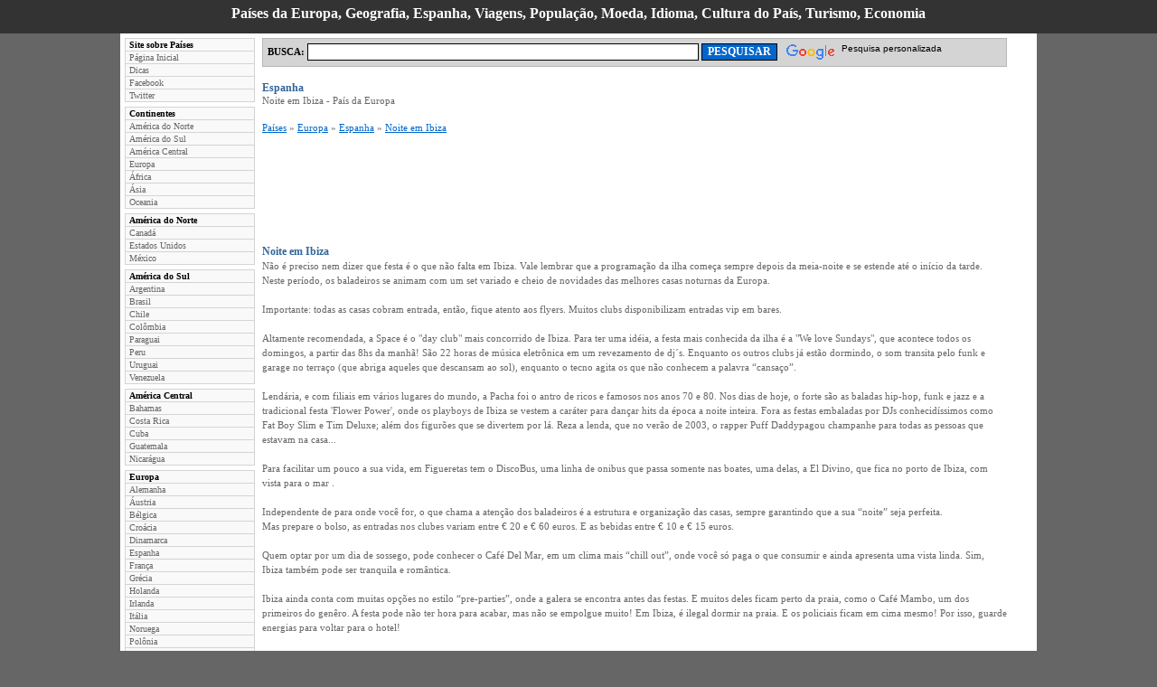

--- FILE ---
content_type: text/html; charset=ISO-8859-1
request_url: https://paiseseviagens.com/europa/espanha/noite-em-ibiza.htm
body_size: 6905
content:
			
<!DOCTYPE HTML PUBLIC "-//W3C//DTD HTML 4.01 Transitional//EN">
<html lang="pt-BR">
<head>
<base href="https://paiseseviagens.com/">
<link href="https://paiseseviagens.com/styles.css" rel="stylesheet" type="text/css" media="screen,print">
<script async src="https://pagead2.googlesyndication.com/pagead/js/adsbygoogle.js?client=ca-pub-3996234149304437"
     crossorigin="anonymous"></script>


<title>ESPANHA - Noite em Ibiza</title>
<meta http-equiv="Content-Type" content="text/html; charset=iso-8859-1">
<meta name="title" content="ESPANHA - Noite em Ibiza">
<meta name="description" content="Noite em Ibiza. Espanha situa-se na Europa. Saiba mais sobre os Países da Europa. Informações sobre a Cultura do País, Geografia do País, Turismo no País, Economia do País, Moeda, Idioma, Religião e notícias">
<meta name="keywords" content="Noite em Ibiza, Espanha, Europa, países, país, geografia, bandeira, cultura, turismo, notícias, moeda, população, religião, mapa, território, idioma, economia, capital, curiosidades, capital, pais, paises">
<meta http-equiv="content-language" content="pt-br">
<meta http-equiv="expires" content="0">
<meta http-equiv="cache-control" content="no-cache, must-revalidate">
<meta http-equiv="pragma" content="no-cache">
<meta name="rating" content="general">
<meta name="revisit-after" content="1 day">
<meta name="robots" content="index,follow">
<meta name="googlebot" content="index,follow">
<meta property="fb:admins" content="100001760277157,100000881796222">
<meta property="og:type" content="website">
<meta property="og:url" content="https://paiseseviagens.com/europa/espanha/noite-em-ibiza.htm">
<meta property="og:site_name" content="Países e Viagens">
<meta property="og:image" content="https://paiseseviagens.com/imgs/logo.jpg">
<meta property="og:title" content="ESPANHA - Noite em Ibiza">
<meta property="og:description" content="Noite em Ibiza. Espanha situa-se na Europa. Saiba mais sobre os Países da Europa. Informações sobre a Cultura do País, Geografia do País, Turismo no País, Economia do País, Moeda, Idioma, Religião e notícias">
<meta name="p:domain_verify" content="f6ba3f7545494637a30a67ff5a69c2b7">
<link rel="shortcut icon" href="https://paiseseviagens.com/favicon.ico"> 
<link rel="apple-touch-icon" href="https://paiseseviagens.com/apple-touch-icon.png">
<link rel="alternate" type="application/rss+xml" title="Países e Viagens" href="https://paiseseviagens.com/rss.php">
<link rel="alternate" href="https://paiseseviagens.com/europa/espanha/noite-em-ibiza.htm" hreflang="x-default">

</head>

<body bgcolor="#666666">

<div id="topo">
<div class="topo_div" align="center">Países da Europa, Geografia, Espanha, Viagens, População, Moeda, Idioma, Cultura do País, Turismo, Economia</div>
</div>
	
<div id="corpo" class="txt_conteudo">

<div id="esquerda">

<ul class="menu_esquerdo">
<li class="menu_titulo">Site sobre Países</li>
<li><a href="https://paiseseviagens.com/" title="Página Inicial">Página Inicial</a></li> 
<li><a href="https://paiseseviagens.com/dicas/" title="Dicas">Dicas</a></li> 
<li><a href="https://www.facebook.com/paiseseviagens" title="Facebook do site Países e Viagens" target="_blank">Facebook</a></li>
<li><a href="https://twitter.com/paiseseviagens" title="Twitter do site Países e Viagens" target="_blank">Twitter</a></li>
</ul>


<ul class="menu_esquerdo">
<li class="menu_titulo">Continentes</li> 
<li><a href="https://paiseseviagens.com/america-do-norte/">América do Norte</a></li> 
<li><a href="https://paiseseviagens.com/america-do-sul/">América do Sul</a></li> 
<li><a href="https://paiseseviagens.com/america-central/">América Central</a></li> 
<li><a href="https://paiseseviagens.com/europa/">Europa</a></li> 
<li><a href="https://paiseseviagens.com/africa/">África</a></li> 
<li><a href="https://paiseseviagens.com/asia/">Ásia</a></li> 
<li><a href="https://paiseseviagens.com/oceania/">Oceania</a></li> 
</ul>

<ul class="menu_esquerdo">
<li class="menu_titulo">América do Norte</li> 
<li><a href="https://paiseseviagens.com/america-do-norte/canada/">Canadá</a></li> 
<li><a href="https://paiseseviagens.com/america-do-norte/estados-unidos/">Estados Unidos</a></li> 
<li><a href="https://paiseseviagens.com/america-do-norte/mexico/">México</a></li> 
</ul>

<ul class="menu_esquerdo">
<li class="menu_titulo">América do Sul</li> 
<li><a href="https://paiseseviagens.com/america-do-sul/argentina/">Argentina</a></li> 
<li><a href="https://paiseseviagens.com/america-do-sul/brasil/">Brasil</a></li> 
<li><a href="https://paiseseviagens.com/america-do-sul/chile/">Chile</a></li> 
<li><a href="https://paiseseviagens.com/america-do-sul/colombia/">Colômbia</a></li> 
<li><a href="https://paiseseviagens.com/america-do-sul/paraguai/">Paraguai</a></li> 
<li><a href="https://paiseseviagens.com/america-do-sul/peru/">Peru</a></li> 
<li><a href="https://paiseseviagens.com/america-do-sul/uruguai/">Uruguai</a></li> 
<li><a href="https://paiseseviagens.com/america-do-sul/venezuela/">Venezuela</a></li> 
</ul>

<ul class="menu_esquerdo">
<li class="menu_titulo">América Central</li> 
<li><a href="https://paiseseviagens.com/america-central/bahamas/">Bahamas</a></li> 
<li><a href="https://paiseseviagens.com/america-central/costa-rica/">Costa Rica</a></li> 
<li><a href="https://paiseseviagens.com/america-central/cuba/">Cuba</a></li> 
<li><a href="https://paiseseviagens.com/america-central/guatemala/">Guatemala</a></li> 
<li><a href="https://paiseseviagens.com/america-central/nicaragua/">Nicarágua</a></li> 
</ul>

<ul class="menu_esquerdo">
<li class="menu_titulo">Europa</li> 
<li><a href="https://paiseseviagens.com/europa/alemanha/">Alemanha</a></li> 
<li><a href="https://paiseseviagens.com/europa/austria/">Áustria</a></li> 
<li><a href="https://paiseseviagens.com/europa/belgica/">Bélgica</a></li> 
<li><a href="https://paiseseviagens.com/europa/croacia/">Croácia</a></li> 
<li><a href="https://paiseseviagens.com/europa/dinamarca/">Dinamarca</a></li> 
<li><a href="https://paiseseviagens.com/europa/espanha/">Espanha</a></li> 
<li><a href="https://paiseseviagens.com/europa/franca/">França</a></li> 
<li><a href="https://paiseseviagens.com/europa/grecia/">Grécia</a></li> 
<li><a href="https://paiseseviagens.com/europa/holanda/">Holanda</a></li> 
<li><a href="https://paiseseviagens.com/europa/irlanda/">Irlanda</a></li> 
<li><a href="https://paiseseviagens.com/europa/italia/">Itália</a></li> 
<li><a href="https://paiseseviagens.com/europa/noruega/">Noruega</a></li> 
<li><a href="https://paiseseviagens.com/europa/polonia/">Polônia</a></li> 
<li><a href="https://paiseseviagens.com/europa/portugal/">Portugal</a></li> 
<li><a href="https://paiseseviagens.com/europa/reino-unido/">Reino Unido</a></li> 
<li><a href="https://paiseseviagens.com/europa/russia/">Rússia</a></li> 
<li><a href="https://paiseseviagens.com/europa/suecia/">Suécia</a></li> 
<li><a href="https://paiseseviagens.com/europa/turquia/">Turquia</a></li> 
<li><a href="https://paiseseviagens.com/europa/ucrania/">Ucrânia</a></li> 
</ul>

<ul class="menu_esquerdo">
<li class="menu_titulo">África</li> 
<li><a href="https://paiseseviagens.com/africa/africa-do-sul/">África do Sul</a></li> 
<li><a href="https://paiseseviagens.com/africa/angola/">Angola</a></li> 
<li><a href="https://paiseseviagens.com/africa/argelia/">Argélia</a></li> 
<li><a href="https://paiseseviagens.com/africa/egito/">Egito</a></li> 
<li><a href="https://paiseseviagens.com/africa/libia/">Líbia</a></li> 
<li><a href="https://paiseseviagens.com/africa/nigeria/">Nigeria</a></li> 
</ul>

<ul class="menu_esquerdo">
<li class="menu_titulo">Ásia</li> 
<li><a href="https://paiseseviagens.com/asia/afeganistao/">Afeganistão</a></li> 
<li><a href="https://paiseseviagens.com/asia/brunei/">Brunei</a></li> 
<li><a href="https://paiseseviagens.com/asia/casaquistao/">Casaquistão</a></li> 
<li><a href="https://paiseseviagens.com/asia/catar/">Catar</a></li> 
<li><a href="https://paiseseviagens.com/asia/china/">China</a></li> 
<li><a href="https://paiseseviagens.com/asia/coreia-do-sul/">Coréia do Sul</a></li> 
<li><a href="https://paiseseviagens.com/asia/emirados-arabes-unidos/">Emirados Árabes Unidos</a></li> 
<li><a href="https://paiseseviagens.com/asia/india/">Índia</a></li> 
<li><a href="https://paiseseviagens.com/asia/israel/">Israel</a></li> 
<li><a href="https://paiseseviagens.com/asia/japao/">Japão</a></li> 
<li><a href="https://paiseseviagens.com/asia/libano/">Líbano</a></li> 
<li><a href="https://paiseseviagens.com/asia/tailandia/">Tailândia</a></li> 
<li><a href="https://paiseseviagens.com/asia/vietna/">Vietnã</a></li> 
</ul>

<ul class="menu_esquerdo">
<li class="menu_titulo">Oceania</li> 
<li><a href="https://paiseseviagens.com/oceania/australia/">Austrália</a></li> 
<li><a href="https://paiseseviagens.com/oceania/nova-zelandia/">Nova Zelândia</a></li> 
<li><a href="https://paiseseviagens.com/oceania/tahiti-taiti/">Tahiti (Taiti)</a></li> 
</ul>


<iframe src="https://www.facebook.com/plugins/like.php?href=https://www.facebook.com/paiseseviagens&amp;layout=box_count&amp;show_faces=false&amp;width=55&amp;action=like&amp;colorscheme=light&amp;height=65&amp;locale=pt_BR" scrolling="no" frameborder="0" style="border:none; overflow:hidden; width:65px; height:65px"></iframe>
</div>

<div id="centro">
<!-- google_ad_section_start -->
<div class="busca_google">
<div class="busca_google_form">
<form action="https://www.google.com.br/cse" id="cse-search-box" target="_blank">
<strong>BUSCA:</strong> 
<input type="hidden" name="cx" value="partner-pub-3996234149304437:9116641508">
<input type="hidden" name="ie" value="ISO-8859-1">
<input type="text" name="q" size="60" class="campo">
<input type="submit" name="sa" value="PESQUISAR" class="botao2">
</form>
</div>
<div class="busca_google_logo"><img src="https://www.google.com/images/poweredby_transparent/poweredby_CCCCCC.gif" alt="Google"></div>
<div class="busca_google_text">Pesquisa personalizada</div>
</div>
<br>

<div id="HOTWordsTxt" name="HOTWordsTxt">
<h1>Espanha</h1>
<h2>Noite em Ibiza - País da Europa</h2>
<br>
<a href="https://paiseseviagens.com/">Países</a> &raquo; <a href="https://paiseseviagens.com/europa/">Europa</a> &raquo; <a href="https://paiseseviagens.com/europa/espanha/">Espanha</a> &raquo; <a href="https://paiseseviagens.com/europa/espanha/noite-em-ibiza.htm">Noite em Ibiza</a><br>
<br>
</div>

<div>

<script type="text/javascript"><!--
google_ad_client = "pub-3996234149304437";
google_ad_width = 728;
google_ad_height = 90;
google_ad_format = "728x90_as";
google_ad_type = "text_image";
// PAÍSES - Topo
google_ad_channel = "3070107900";
google_color_border = "FFFFFF";
google_color_bg = "FFFFFF";
google_color_link = "336699";
google_color_url = "ff3300";
google_color_text = "000000";
//--></script>
<script type="text/javascript" src="https://pagead2.googlesyndication.com/pagead/show_ads.js"></script></div>
	<br>

<div id="fb-root"></div>
<script>(function(d, s, id) {
  var js, fjs = d.getElementsByTagName(s)[0];
  if (d.getElementById(id)) return;
  js = d.createElement(s); js.id = id;
  js.src = "//connect.facebook.net/pt_BR/sdk.js#xfbml=1&version=v2.8&appId=219763454738357";
  fjs.parentNode.insertBefore(js, fjs);
}(document, 'script', 'facebook-jssdk'));</script>

<div class="fb-like" data-href="https://paiseseviagens.com/europa/espanha/noite-em-ibiza.htm" data-width="140" data-layout="button" data-action="like" data-size="large" data-show-faces="false" data-share="true"></div>
<br>

<div id="HOTWordsTxt" name="HOTWordsTxt">
<h3>Noite em Ibiza</h3>
Não é preciso nem dizer que festa é o que não falta em Ibiza. Vale lembrar que a programação da ilha começa sempre depois da meia-noite e se estende até o início da tarde.  Neste período, os baladeiros se animam com um set variado e cheio de novidades das melhores casas noturnas da Europa.<br />
<br />
Importante: todas as casas cobram entrada, então, fique atento aos flyers. Muitos clubs disponibilizam entradas vip em bares.<br />
<br />
Altamente recomendada, a Space é o "day club" mais concorrido de Ibiza. Para ter uma idéia, a festa mais conhecida da ilha é a "We love Sundays", que acontece todos os domingos, a partir das 8hs da manhã! São 22 horas de música eletrônica em um revezamento de dj´s.  Enquanto os outros clubs já estão dormindo, o som transita pelo funk e garage no terraço (que abriga aqueles que descansam ao sol), enquanto o tecno agita os que não conhecem a palavra “cansaço”.<br />
<br />
Lendária, e com filiais em vários lugares do mundo, a Pacha foi o antro de ricos e famosos nos anos 70 e 80. Nos dias de hoje, o forte são as baladas hip-hop, funk e jazz e a tradicional festa 'Flower Power', onde os playboys de Ibiza se vestem a caráter para dançar hits da época a noite inteira. Fora as festas embaladas por DJs conhecidíssimos como Fat Boy Slim e Tim Deluxe; além dos figurões que se divertem por lá. Reza a lenda, que no verão de 2003, o rapper Puff Daddypagou champanhe para todas as pessoas que estavam na casa...<br />
<br />
Para facilitar um pouco a sua vida, em Figueretas tem o DiscoBus, uma linha de onibus que passa somente nas boates, uma delas, a El Divino, que fica no porto de Ibiza, com vista para o mar .<br />
<br />
Independente de para onde você for, o que chama a atenção dos baladeiros é a estrutura e organização das casas, sempre garantindo que a sua “noite” seja perfeita.<br />
Mas prepare o bolso, as entradas nos clubes variam entre € 20 e € 60 euros. E as bebidas entre € 10 e € 15 euros.<br />
<br />
Quem optar por um dia de sossego, pode conhecer o Café Del Mar, em um clima mais “chill out”, onde você só paga o que consumir e ainda apresenta uma vista linda. Sim, Ibiza também pode ser tranquila e romântica.<br />
<br />
Ibiza ainda conta com muitas opções no estilo “pre-parties”, onde a galera se encontra antes das festas. E muitos deles ficam perto da praia, como o Café Mambo, um dos primeiros do genêro. A festa pode não ter hora para acabar, mas não se empolgue muito! Em Ibiza, é ilegal dormir na praia. E os policiais ficam em cima mesmo! Por isso, guarde energias para voltar para o hotel!<br />
<br />
Dica importante: antes de se arrumar e sair pra balada, confira se os lugares onde você quer ir realmente estão abertos e funcionando.<br>
<br>
<strong>Fonte</strong>: CI<br></div>
<br>



<script type="text/javascript"><!--
google_ad_client = "pub-3996234149304437";
google_ad_width = 300;
google_ad_height = 250;
google_ad_format = "300x250_as";
google_ad_type = "text_image";
// PAÍSES - Conteúdo
google_ad_channel = "3070107900";
google_color_border = "FFFFFF";
google_color_bg = "FFFFFF";
google_color_link = "0066CC";
google_color_text = "666666";
google_color_url = "FF3300";
//--></script>
<script type="text/javascript" src="https://pagead2.googlesyndication.com/pagead/show_ads.js"></script><br>
<br>


<div id="HOTWordsTxt" name="HOTWordsTxt">
<h4>Artigos mais recentes e novos</h4>

<strong>Ásia - Catar: <a href="https://paiseseviagens.com/asia/catar/curiosidades-sobre-qatar-pais-sede-copa-do-mundo-2022.htm">Curiosidades sobre Qatar - País sede Copa do Mundo 2022</a></strong><br>
Curiosidades sobre Catar - País sede da Copa 2022

Saiba algumas curiosidades do país Catar que será sede da Copa 2022
{FOTO}
Catar fica localizado no continente Asiático.
A capital de Catar é Doha.
Mais de 90% da população vive na capital.
A cidade mais populosa do país é Doha.
Catar tem uma extensão territorial de 4.468 mi²
A...<br>
<div class="txt_url"><a href="https://paiseseviagens.com/asia/catar/curiosidades-sobre-qatar-pais-sede-copa-do-mundo-2022.htm">https://paiseseviagens.com/asia/catar/curiosidades-sobre-qatar-pais-sede-copa-do-mundo-2022.htm</a></div>
<br>


<strong>Ásia - Catar: <a href="https://paiseseviagens.com/asia/catar/lugares-para-conhecer-em-catar.htm">Lugares para conhecer em Catar</a></strong><br>
Lugares para visitar em Catar

Catar está localizado no continente asiático. O país conta com diversos lugares para visitar.
Conheça os principais locais para conhecer em Catar:

Doha
A capital do país é um destino procurado pelos turistas. Doha ou Doa é a cidade mais populosa do Catar.
Doha está localizada na costa do Golfo Pérsico,...<br>
<div class="txt_url"><a href="https://paiseseviagens.com/asia/catar/lugares-para-conhecer-em-catar.htm">https://paiseseviagens.com/asia/catar/lugares-para-conhecer-em-catar.htm</a></div>
<br>


<strong>Ásia - Catar: <a href="https://paiseseviagens.com/asia/catar/a-copa-do-mundo-2022-sera-em-catar-saiba-as-principais-curiosidades-de-catar.htm">A Copa do Mundo 2022 será em Catar - Saiba as principais curiosidades de Catar</a></strong><br>
Copa do Mundo 2022 em Qatar - Catar

A Copa do Mundo FIFA de 2022 será em Qatar entre 21 de novembro a 18 de dezembro. Serão 32 países/equipes participantes.
Essa Copa em Catar será a vigésima segunda edição desse grande evento mundial.

Saiba mais sobre Catar, o país que será sede da Copa...<br>
<div class="txt_url"><a href="https://paiseseviagens.com/asia/catar/a-copa-do-mundo-2022-sera-em-catar-saiba-as-principais-curiosidades-de-catar.htm">https://paiseseviagens.com/asia/catar/a-copa-do-mundo-2022-sera-em-catar-saiba-as-principais-curiosidades-de-catar.htm</a></div>
<br>


<strong>África - África do Sul: <a href="https://paiseseviagens.com/africa/africa-do-sul/maior-bungee-jump-de-ponte-do-mundo.htm">Maior Bungee Jump de ponte do Mundo</a></strong><br>
Maior Bungee Jump de ponte do Mundo

Você teria coragem de saltar de um bungee jump com 216 metros de altura?
O mais alto bungee jump de ponte do mundo fica na África do Sul na cidade de Storms River. A ponte chama-se Bloukrans Bridge.
Na verdade, o maior bungee jump do mundo fica...<br>
<div class="txt_url"><a href="https://paiseseviagens.com/africa/africa-do-sul/maior-bungee-jump-de-ponte-do-mundo.htm">https://paiseseviagens.com/africa/africa-do-sul/maior-bungee-jump-de-ponte-do-mundo.htm</a></div>
<br>


<strong>América do Norte - Estados Unidos: <a href="https://paiseseviagens.com/america-do-norte/estados-unidos/como-conseguir-cupons-de-descontos-para-compras-e-restaurantes-em-orlando.htm">Como conseguir cupons de descontos para compras e restaurantes em Orlando</a></strong><br>
Com o dólar em alta o brasileiro tem que avaliar muito bem o que é necessário trazer na mala e aquele desconto extra acaba valendo muito, por isso selecionamos vários tipos de cupons que você pode usar em Orlando tanto para lojas quanto restaurantes, pois economizar (ainda mais em dólar) faz...<br>
<div class="txt_url"><a href="https://paiseseviagens.com/america-do-norte/estados-unidos/como-conseguir-cupons-de-descontos-para-compras-e-restaurantes-em-orlando.htm">https://paiseseviagens.com/america-do-norte/estados-unidos/como-conseguir-cupons-de-descontos-para-compras-e-restaurantes-em-orlando.htm</a></div>
<br>


<strong>América do Norte - Estados Unidos: <a href="https://paiseseviagens.com/america-do-norte/estados-unidos/dicas-para-economizar-nas-compras-nos-estados-unidos-miami-e-orlando.htm">Dicas para economizar nas compras nos Estados Unidos Miami e Orlando</a></strong><br>
Com o dólar nas alturas temos que ver o que realmente vale a pena comprar nos Estados Unidos, pois tem coisa que não é vantagem comprar lá se a diferença dor pequena, pois você tem o trabalho de carregar na mala e estará pagando à vista. Comprando no Brasil você pode...<br>
<div class="txt_url"><a href="https://paiseseviagens.com/america-do-norte/estados-unidos/dicas-para-economizar-nas-compras-nos-estados-unidos-miami-e-orlando.htm">https://paiseseviagens.com/america-do-norte/estados-unidos/dicas-para-economizar-nas-compras-nos-estados-unidos-miami-e-orlando.htm</a></div>
<br>


<h5>Informações sobre os Países</h5>
Encontre várias informações, desde o menor país até o maior país, como: Economia do País, Bandeira, Mapa, Capital, Cultura, Turismo, População, Moeda, Geografia, Idioma e Religião.
</div>

<br>


<script type="text/javascript"><!--
google_ad_client = "pub-3996234149304437";
google_ad_width = 300;
google_ad_height = 250;
google_ad_format = "300x250_as";
google_ad_type = "text_image";
// PAÍSES - Conteúdo
google_ad_channel = "3070107900";
google_color_border = "FFFFFF";
google_color_bg = "FFFFFF";
google_color_link = "0066CC";
google_color_text = "666666";
google_color_url = "FF3300";
//--></script>
<script type="text/javascript" src="https://pagead2.googlesyndication.com/pagead/show_ads.js"></script><br><!-- google_ad_section_end -->
</div>

<div id="base">
<br>
<br>
<br>
<br>

<div class="rodape_stats">
<!-- Global site tag (gtag.js) - Google Analytics -->
<script async src="https://www.googletagmanager.com/gtag/js?id=UA-56208204-2"></script>
<script>
  window.dataLayer = window.dataLayer || [];
  function gtag(){dataLayer.push(arguments);}
  gtag('js', new Date());

  gtag('config', 'UA-56208204-2');
</script>


</div>

<div class="rodape">
<div class="rodape_txt">
<strong>Países</strong> - Não somos afiliados ao Google, ou qualquer outra instituição citada. 
Esse site pretende ajudar estudantes e usuários a encontrar informações (Cultura, Geografia, Bandeira, Hino, Mapa, Turismo, Economia, Moeda, Idioma, Religião e notícias) de todos os Países do Mundo.
<strong><a href="https://rszsistemas.com/politica-de-privacidade.htm" target="_blank">Política de Privacidade</a></strong>
<br>
<br>
<strong>Parceiros:</strong>
<a target="_blank" href="http://www.hlera.com.br/">HLERA</a>, 
<a target="_blank" href="http://www.hlera.com.br/orkut/">Orkut</a>, 
<a target="_blank" href="http://www.hlera.com.br/flog/">Fotolog</a>, 
<a target="_blank" href="http://www.hlera.com.br/youtube/">YouTube</a>, 
<a target="_blank" href="http://hleranafesta.com.br/">Baladas</a>, 
<a target="_blank" href="https://dece.com.br/">Cama e Banho</a>, 
<a target="_blank" href="http://www.hlera.com.br/resumo_livros/">Resumo de Livros</a>
<a target="_blank" href="https://lencolmalha.dece.com.br/">Lençol de Malha</a>, 
<a target="_blank" href="http://cursosnocd.com.br/">Cursos Grátis</a>
<br>
<a target="_blank" href="http://carnaval.hlera.com.br/">Carnaval</a>, 
<a target="_blank" href="http://desenhos.hlera.com.br/">Desenhos</a>, 
<a target="_blank" href="http://frases.hlera.com.br/">Frases</a>, 
<a target="_blank" href="http://mensagens.hlera.com.br/">Mensagens</a>, 
<a target="_blank" href="http://musicas.hlera.com.br/">Músicas</a>, 
<a target="_blank" href="http://gasparsc.com.br/">Gaspar</a>,  
<a target="_blank" href="http://noticia.hlera.com.br/">Notícias Importantes</a>, 
<a target="_blank" href="http://poemas.hlera.com.br/">Poemas de Amor</a>, 
<a target="_blank" href="http://carros.hlera.com.br/">Carros</a>, 
<a target="_blank" href="http://recados.hlera.com.br/">Recados para orkut</a>, 
<a target="_blank" href="http://www.hlera.com.br/webdesigner/">Web Designer</a>
<br>
</div>
<div style="width: 10px; float: left"></div>
<div style="width: 90px; float: right"><a href="https://rszsistemas.com" style="color: #000">RSZ Sistemas</a></div>
</div>
</div>

</div>

<script defer src="https://static.cloudflareinsights.com/beacon.min.js/vcd15cbe7772f49c399c6a5babf22c1241717689176015" integrity="sha512-ZpsOmlRQV6y907TI0dKBHq9Md29nnaEIPlkf84rnaERnq6zvWvPUqr2ft8M1aS28oN72PdrCzSjY4U6VaAw1EQ==" data-cf-beacon='{"version":"2024.11.0","token":"fc1f2c8c7c204655894f86dea14eeeb5","r":1,"server_timing":{"name":{"cfCacheStatus":true,"cfEdge":true,"cfExtPri":true,"cfL4":true,"cfOrigin":true,"cfSpeedBrain":true},"location_startswith":null}}' crossorigin="anonymous"></script>
</body>
</html>

--- FILE ---
content_type: text/html; charset=utf-8
request_url: https://www.google.com/recaptcha/api2/aframe
body_size: 118
content:
<!DOCTYPE HTML><html><head><meta http-equiv="content-type" content="text/html; charset=UTF-8"></head><body><script nonce="Jil_lVbANZV66Cg8evAq5g">/** Anti-fraud and anti-abuse applications only. See google.com/recaptcha */ try{var clients={'sodar':'https://pagead2.googlesyndication.com/pagead/sodar?'};window.addEventListener("message",function(a){try{if(a.source===window.parent){var b=JSON.parse(a.data);var c=clients[b['id']];if(c){var d=document.createElement('img');d.src=c+b['params']+'&rc='+(localStorage.getItem("rc::a")?sessionStorage.getItem("rc::b"):"");window.document.body.appendChild(d);sessionStorage.setItem("rc::e",parseInt(sessionStorage.getItem("rc::e")||0)+1);localStorage.setItem("rc::h",'1769177285136');}}}catch(b){}});window.parent.postMessage("_grecaptcha_ready", "*");}catch(b){}</script></body></html>

--- FILE ---
content_type: text/css
request_url: https://paiseseviagens.com/styles.css
body_size: 1446
content:
body { margin: 0px; padding: 0px; border: 0px; text-align: center; } 
#corpo { clear: both; margin: 0 auto; width: 1004px; background: #FFF; padding: 3px; border: 2px solid #FFF; }
#topo{ background: #333; }
#base { clear: both; background: #FFF; width: 992px; }
#esquerda { background: #FFF; float: left; width: 142px; margin-right: 10px; }
#centro { background: #FFF; float: left; width: 824px; text-align: left; margin-right: 16px; }
.topo_div { width: 100%; height: 31px; padding-top: 6px; color: #FFF; font: bold 16px Verdana; margin: 0; }

/* LINK */
a { color: #06C; }
a:hover { color: #06C; }
a:link {  color: #06C; }
a:visited {  color: #F30; }

/* FORMULARIOS */
.campo { font: normal 12px Verdana; color: #06C; background: #FFF; border: 1px solid #000; }
.botao2 { font: bold 12px Verdana; color: #FFF; background: #06C; border: 1px solid #000;  }


/* CORPO */
.div_border { border: 1px solid #D4D4D4; background: #F9F9F9; padding: 5px; margin-bottom: 5px; }
.txt_conteudo { font-size: 11px; color: #666; font-family: Verdana; text-decoration: none; line-height: 150% }
.txt_conteudo h1 { color: #369; font: bold 12px Verdana; margin: 0 auto; padding: 0px; }
.txt_conteudo h2 { color: #666; font: normal 11px Verdana; margin: 0 auto; padding: 0px; }
.txt_conteudo h3 { color: #369; font: bold 12px Verdana; margin: 0 auto; padding: 0px; }
.txt_conteudo h4 { color: #369; font: bold 12px Verdana; margin: 0 auto; padding: 0px; }
.txt_conteudo h5 { color: #369; font: bold 12px Verdana; margin: 0 auto; padding: 0px; }
.txt_conteudo h6 { color: #369; font: bold 12px Verdana; margin: 0 auto; padding: 0px; }
#album { clear: both; width: 750px }
#album .foto { background: #666; display: table-cell; float: left; height: 100px; margin-bottom: 2px; margin-left: 3px; vertical-align: middle; width: 100px }
.txt_url { font-size: 9px }


/* ESTILOS DAS CAIXAS */
.div_caixa { border: 1px #D4D4D4 solid; background: #FFF; padding: 4px; font: 10px Verdana; color: #000; }
* HTML .div_caixa { width: 100%; }
.div_caixa2 { border: 1px #D4D4D4 solid; background: #F9F9F9; padding-left: 2px; }
* HTML .div_caixa2 { width: 100%; }
.div_caixa2 h1, .div_caixa2 h2, .div_caixa2 h3, .div_caixa2 h4, .div_caixa2 h5, .div_caixa2 { text-align: left; font: bold 10px Verdana; color: #000; margin: 0 auto; padding: 3px; }

	
/* NOVO MENU ESQUERDO */
.menu_esquerdo { width: 142px; margin: 0; padding: 0; margin-bottom: 5px; list-style-type: none; background: #F9F9F9; border: 1px solid #D4D4D4; border-bottom: 0px; text-align: left; }
.menu_esquerdo li { display: block; margin: 0; border-bottom: 1px solid #D4D4D4; }
.menu_titulo { font: bold 10px Verdana; color: #000; margin: 0; padding: 1px; padding-left: 4px; background: #F9F9F9; }
.menu_esquerdo a, .menu_esquerdo a:visited, .menu_esquerdo a:link { color: #666; }
.menu_esquerdo a:hover { background: #369; color: #FFF; display: block; }
.menu_esquerdo a:link, .menu_esquerdo a:visited, .menu_esquerdo a:hover { text-decoration: none; font: 10px Verdana; display: block; padding: 1px; padding-left: 4px; }


/* RODAPÉ */
.rodape { width: 992px; height: 85px; padding: 4px; border: 1px solid #D4D4D4; background: #F9F9F9; }
.rodape_txt { width: 892px; float: left; margin: 0; font: 10px Verdana; line-height: 12px; color: #000; text-align: left; }
.rodape_txt a, .rodape_txt a:visited, .rodape_txt a:link { color: #000; }
.rodape_txt a:hover { color: #F00; }
.rodape_stats { width: 992px; height: 15px; filter:alpha(opacity=0); -moz-opacity: 0; text-align: left; font-family: Verdana; }


/* BUSCA GOOGLE */
.busca_google { height: 20px; border: 1px solid #B7B7B7; padding: 5px; background: #D4D4D4 }
.busca_google_form form { margin: 0; padding: 0; float: left; color: #000 }
.busca_google_logo { margin-left: 10px; float: left }
.busca_google_text { margin-left: 5px; font: 10px Arial; float: left; color: #000 }


/* NAVEGADOR DOS PAGINADORES */
.navegador { FONT-SIZE: 10px; FONT-FAMILY: Verdana; TEXT-DECORATION: none; }
.navegador a, .navegador a:link, .navegador a:visited, .navegador a:hover { TEXT-DECORATION: none; color: #666; background: #FFF; border: 1px solid #D5D5D5; padding: 3px; padding-left: 5px; padding-right: 5px; margin: 2px; width: 28px; height: 19px; }
.navegador a:hover { TEXT-DECORATION: none; background: #9E4FF8; color: #FFF; font-weight: bold; }

/* LIGHTBOX */
#lightbox{	position: absolute;	left: 0; width: 100%; z-index: 100; text-align: center; line-height: 0;}
#lightbox img{ width: auto; height: auto;}
#lightbox a img{ border: none; }
#outerImageContainer{ position: relative; background-color: #fff; width: 250px; height: 250px; margin: 0 auto; }
#imageContainer{ padding: 10px; }
#loading{ position: absolute; top: 40%; left: 0%; height: 25%; width: 100%; text-align: center; line-height: 0; }
#hoverNav{ position: absolute; top: 0; left: 0; height: 100%; width: 100%; z-index: 10; }
#imageContainer>#hoverNav{ left: 0;}
#hoverNav a{ outline: none;}
#prevLink, #nextLink{ width: 49%; height: 100%; background-image: url([data-uri]); /* Trick IE into showing hover */ display: block; }
#prevLink { left: 0; float: left;}
#nextLink { right: 0; float: right;}
#prevLink:hover, #prevLink:visited:hover { background: url(/imgs/lightbox/prevlabel.gif) left 15% no-repeat; }
#nextLink:hover, #nextLink:visited:hover { background: url(/imgs/lightbox/nextlabel.gif) right 15% no-repeat; }
#imageDataContainer{ font: 10px Verdana, Helvetica, sans-serif; background-color: #fff; margin: 0 auto; line-height: 1.4em; overflow: auto; width: 100%	; }
#imageData{	padding:0 10px; color: #666; }
#imageData #imageDetails{ width: 70%; float: left; text-align: left; }	
#imageData #caption{ font-weight: bold;	}
#imageData #numberDisplay{ display: block; clear: left; padding-bottom: 1.0em;	}			
#imageData #bottomNavClose{ width: 66px; float: right;  padding-bottom: 0.7em; outline: none;}	 	
#overlay{ position: absolute; top: 0; left: 0; z-index: 90; width: 100%; height: 500px; background-color: #000; }